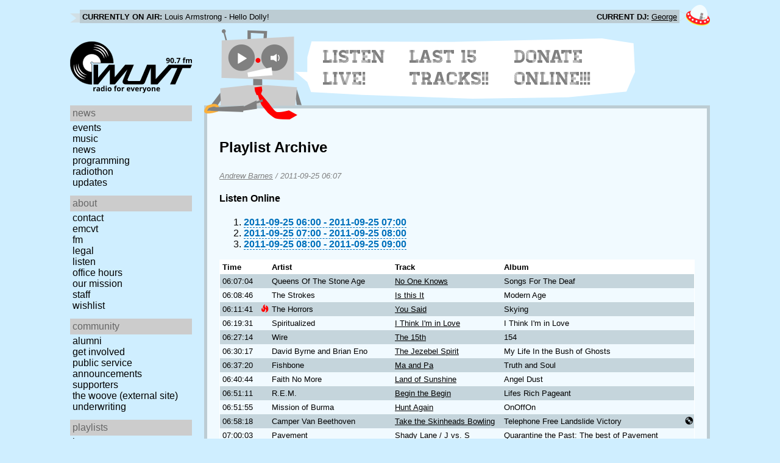

--- FILE ---
content_type: text/html; charset=utf-8
request_url: https://www.wuvt.vt.edu/playlists/set/15637
body_size: 19405
content:
<!DOCTYPE html>
<html lang="en">
    <head>
        <meta charset="utf-8" />
	<meta name="viewport" content="width=device-width, initial-scale=1" />
        <title>2011-09-25 02:07 - Andrew  Barnes - Playlist Archive - WUVT: Radio for Everyone!</title>

        <link rel="stylesheet" type="text/css" href="/static/css/wuvt.css?v=28" />
        <link rel="stylesheet" type="text/css" href="/static/css/glyphiconstrap.css" />
        <link rel="alternate" type="application/atom+xml"
            href="/feed.atom" title="Atom Feed"  />
        
        
        <link rel="shortcut icon"
            href="/static/img/favicon.ico" />
        <link rel="apple-touch-icon"
            href="/static/img/icon.png" />
    </head>
    <body>

<header>
    <div id="nowplaying"> <!-- now playing bar -->
        
        <ul>
            <li><strong>Currently on air:</strong> <span id="current_track">Not Available</span></li>
            <li><strong>Current DJ:</strong> <span id="current_dj">Not Available</span></li>
        </ul>
        
    </div>

    <div id="mainheader">
        <h1>
            <a href="/" title="WUVT-FM 90.7 Blacksburg, VA">
	        <img id="logo" src="/static/img/logo.svg" alt="WUVT: Radio for Everyone! 90.7 FM" />
	    </a>
	    <img id="hamburger" src="/static/img/Hamburger_icon.svg" /> <!--Icon source: https://commons.wikimedia.org/wiki/File:Hamburger_icon.svg-->
	</h1>

        <div id="robot">
        </div>
	<div id="bubble">
            
            <ul>
                <li id="listen-live"><a href="/listen-live">Listen Live!</a></li>
                <li id="last-15"><a href="/last15">Last 15 Tracks!!</a></li>
                <li id="donate-online"><a href="/donate">Donate Online!!!</a></li>
            </ul>
            
        </div>
    </div>
    <nav> <!-- top, horizontal nav bar -->
        
        <ul>
        </ul>
        
    </nav>
</header>

<div id="wrapper">

    <div id="side" class="translateSide">
        <nav id="side_primary">
            
            <ul>
                <li>
                    <span class="menu-heading">News</span>
                    <ul>
                        
                        
                        <li><a href="/category/events">Events</a></li>
                        
                        
                        
                        <li><a href="/category/music">Music</a></li>
                        
                        
                        
                        <li><a href="/category/news">News</a></li>
                        
                        
                        
                        
                        
                        <li><a href="/category/programming">Programming</a></li>
                        
                        
                        
                        <li><a href="/category/radiothon">Radiothon</a></li>
                        
                        
                        
                        
                        
                        <li><a href="/category/station-updates">Updates</a></li>
                        
                        
                        
                        
                    </ul>
                </li>

                <li>
                    <span class="menu-heading">About</span>
                    <ul>
                        
                        <li><a href="/contact">Contact</a></li>
                        
                        
                        <li><a href="/emcvt">EMCVT</a></li>
                        
                        
                        <li><a href="/fm">FM</a></li>
                        
                        
                        <li><a href="/legal">Legal</a></li>
                        
                        
                        <li><a href="/listen-live">Listen</a></li>
                        
                        
                        <li><a href="/office-hours">Office Hours</a></li>
                        
                        
                        <li><a href="/about">Our Mission</a></li>
                        
                        
                        
                        <li><a href="/staff">Staff</a></li>
                        
                        
                        
                        <li><a href="/wishlist">Wishlist</a></li>
                        
                        
                        </ul>
                </li>
                <li>
                    <span class="menu-heading">Community</span>
                    <ul>
                        
                        <li><a href="/alumni">Alumni</a></li>
                        
                        
                        
                        
                        <li><a href="/community">Get Involved</a></li>
                        
                        
                        <li><a href="/public-relations">Public Service Announcements</a></li>
                        
                        
                        <li><a href="/supporters">Supporters</a></li>
                        
                        
                        <li><a href="/the-woove">The Woove (external site)</a></li>
                        
                        
                        <li><a href="/underwriting">Underwriting</a></li>
                        
                        </ul>
                </li>
                <li>
                    <span class="menu-heading">Playlists</span>
                    <ul>
                        <li><a href="/last15">Last 15</a></li>
                        <li><a href="/playlists/date">by date</a></li>
                        <li><a href="/playlists/dj">by DJ</a></li>
                        <li><a href="/playlists/charts">Charts</a></li>
                        </ul>
                </li>
                <li>
                    <span class="menu-heading">Shows</span>
                    <ul>
                        
                        
                        
                        <li><a href="/shows">Schedule</a></li>
                        
                        
                        </ul>
                </li>
                

                <li>
                    <span class="menu-heading">Social</span>
                    <ul>
                        <li><a href="https://www.instagram.com/wuvt" rel="external" title="WUVT on Instagram">Instagram</a></li>
                        <li><a href="https://www.youtube.com/@wuvtfm" rel="external" title="WUVT on YouTube">WUVT on YouTube</a></li>
                        <li><a href="https://www.facebook.com/WUVTFM" rel="external" title="WUVT on Facebook">Facebook</a></li>
                        <li><a href="/feed.atom" rel="feed" title="Atom Feed">Feed</a></li>
                    </ul>
                </li>
            </ul>
            
        </nav>

        
        <ul id="side_social">
        </ul>
        
    </div>

    <div id="content">
        
<section>
<header>
    <h2>Playlist Archive</h2>
    <h3><a href="/playlists/dj/473">Andrew  Barnes</a> / <time datetime="2011-09-25T06:07:04+00:00" data-format="YYYY-MM-DD HH:mm">2011-09-25 02:07</time></h3>
</header>


<div class="links">
    <h4>Listen Online</h4>
    <ol>
        
        <li><a href="https://retrofling.apps.wuvt.vt.edu/WUVTFM_20110925_0600Z" rel="external noreferrer"><time datetime="2011-09-25T06:00:00+00:00" data-format="YYYY-MM-DD HH:00">2011-09-25 02:00</time> - <time datetime="2011-09-25T07:00:00+00:00" data-format="YYYY-MM-DD HH:00">2011-09-25 03:00</time></a></li>
        
        <li><a href="https://retrofling.apps.wuvt.vt.edu/WUVTFM_20110925_0700Z" rel="external noreferrer"><time datetime="2011-09-25T07:00:00+00:00" data-format="YYYY-MM-DD HH:00">2011-09-25 03:00</time> - <time datetime="2011-09-25T08:00:00+00:00" data-format="YYYY-MM-DD HH:00">2011-09-25 04:00</time></a></li>
        
        <li><a href="https://retrofling.apps.wuvt.vt.edu/WUVTFM_20110925_0800Z" rel="external noreferrer"><time datetime="2011-09-25T08:00:00+00:00" data-format="YYYY-MM-DD HH:00">2011-09-25 04:00</time> - <time datetime="2011-09-25T09:00:00+00:00" data-format="YYYY-MM-DD HH:00">2011-09-25 05:00</time></a></li>
        
    </ol>
</div>

<section class="tableSection">
<table id="tracktable" class="tracklist">
    <thead>
        <th>Time</th>
        <th></th>
        <th>Artist</th>
        <th>Track</th>
        <th>Album</th>
        <th></th>
        <th></th>
    </thead>
    <tbody>
        
        <tr id="t487251">
            <td><time datetime="2011-09-25T06:07:04+00:00" data-format="HH:mm:ss">02:07:04</time></td>
            <td></td>
            <td>Queens Of The Stone Age</td>
            <td><a href="/playlists/track/88553">No One Knows</a></td>
            <td>Songs For The Deaf</td>
            <td></td>
            <td></td>
        </tr>
        
        <tr id="t487252">
            <td><time datetime="2011-09-25T06:08:46+00:00" data-format="HH:mm:ss">02:08:46</time></td>
            <td></td>
            <td>The Strokes</td>
            <td><a href="/playlists/track/226522">Is this It</a></td>
            <td>Modern Age</td>
            <td></td>
            <td></td>
        </tr>
        
        <tr id="t487253">
            <td><time datetime="2011-09-25T06:11:41+00:00" data-format="HH:mm:ss">02:11:41</time></td>
            <td><span class="glyphicon glyphicon-fire new-track" title="New"></span></td>
            <td>The Horrors</td>
            <td><a href="/playlists/track/221145">You Said</a></td>
            <td>Skying</td>
            <td></td>
            <td></td>
        </tr>
        
        <tr id="t487254">
            <td><time datetime="2011-09-25T06:19:31+00:00" data-format="HH:mm:ss">02:19:31</time></td>
            <td></td>
            <td>Spiritualized</td>
            <td><a href="/playlists/track/185218">I Think I&#39;m in Love</a></td>
            <td>I Think I&#39;m in Love</td>
            <td></td>
            <td></td>
        </tr>
        
        <tr id="t487255">
            <td><time datetime="2011-09-25T06:27:14+00:00" data-format="HH:mm:ss">02:27:14</time></td>
            <td></td>
            <td>Wire</td>
            <td><a href="/playlists/track/119878">The 15th</a></td>
            <td>154</td>
            <td></td>
            <td></td>
        </tr>
        
        <tr id="t487256">
            <td><time datetime="2011-09-25T06:30:17+00:00" data-format="HH:mm:ss">02:30:17</time></td>
            <td></td>
            <td>David Byrne and Brian Eno</td>
            <td><a href="/playlists/track/226524">The Jezebel Spirit</a></td>
            <td>My Life In the Bush of Ghosts</td>
            <td></td>
            <td></td>
        </tr>
        
        <tr id="t487257">
            <td><time datetime="2011-09-25T06:37:20+00:00" data-format="HH:mm:ss">02:37:20</time></td>
            <td></td>
            <td>Fishbone</td>
            <td><a href="/playlists/track/226525">Ma and Pa</a></td>
            <td>Truth and Soul</td>
            <td></td>
            <td></td>
        </tr>
        
        <tr id="t487258">
            <td><time datetime="2011-09-25T06:40:44+00:00" data-format="HH:mm:ss">02:40:44</time></td>
            <td></td>
            <td>Faith No More</td>
            <td><a href="/playlists/track/123969">Land of Sunshine</a></td>
            <td>Angel Dust</td>
            <td></td>
            <td></td>
        </tr>
        
        <tr id="t487259">
            <td><time datetime="2011-09-25T06:51:11+00:00" data-format="HH:mm:ss">02:51:11</time></td>
            <td></td>
            <td>R.E.M.</td>
            <td><a href="/playlists/track/226526">Begin the Begin</a></td>
            <td>Lifes Rich Pageant</td>
            <td></td>
            <td></td>
        </tr>
        
        <tr id="t487260">
            <td><time datetime="2011-09-25T06:51:55+00:00" data-format="HH:mm:ss">02:51:55</time></td>
            <td></td>
            <td>Mission of Burma</td>
            <td><a href="/playlists/track/226527">Hunt Again</a></td>
            <td>OnOffOn</td>
            <td></td>
            <td></td>
        </tr>
        
        <tr id="t487261">
            <td><time datetime="2011-09-25T06:58:18+00:00" data-format="HH:mm:ss">02:58:18</time></td>
            <td></td>
            <td>Camper Van Beethoven</td>
            <td><a href="/playlists/track/20262">Take the Skinheads Bowling</a></td>
            <td>Telephone Free Landslide Victory</td>
            <td></td>
            <td><span class="glyphicon glyphicon-cd" title="Vinyl"></span></td>
        </tr>
        
        <tr id="t487262">
            <td><time datetime="2011-09-25T07:00:03+00:00" data-format="HH:mm:ss">03:00:03</time></td>
            <td></td>
            <td>Pavement</td>
            <td><a href="/playlists/track/225797">Shady Lane / J vs. S</a></td>
            <td>Quarantine the Past: The best of Pavement</td>
            <td></td>
            <td></td>
        </tr>
        
        <tr id="t487263">
            <td><time datetime="2011-09-25T07:00:27+00:00" data-format="HH:mm:ss">03:00:27</time></td>
            <td><span class="glyphicon glyphicon-fire new-track" title="New"></span></td>
            <td>Stephen Malkmus and the Jicks</td>
            <td><a href="/playlists/track/30504">Stick Figures In Love</a></td>
            <td>Mirror Traffic</td>
            <td></td>
            <td></td>
        </tr>
        
        <tr id="t487264">
            <td><time datetime="2011-09-25T07:03:01+00:00" data-format="HH:mm:ss">03:03:01</time></td>
            <td></td>
            <td>Meat Puppets</td>
            <td><a href="/playlists/track/226528">New Gods</a></td>
            <td>Meat Puppets II</td>
            <td><span class="glyphicon glyphicon-earphone" title="Request"></span></td>
            <td><span class="glyphicon glyphicon-cd" title="Vinyl"></span></td>
        </tr>
        
        <tr id="t487265">
            <td><time datetime="2011-09-25T07:04:28+00:00" data-format="HH:mm:ss">03:04:28</time></td>
            <td></td>
            <td>fIrehose</td>
            <td><a href="/playlists/track/226529">Brave Captain</a></td>
            <td>Ragin, Full On</td>
            <td></td>
            <td><span class="glyphicon glyphicon-cd" title="Vinyl"></span></td>
        </tr>
        
        <tr id="t487266">
            <td><time datetime="2011-09-25T07:08:03+00:00" data-format="HH:mm:ss">03:08:03</time></td>
            <td></td>
            <td>Gang of Four</td>
            <td><a href="/playlists/track/226530">Ether</a></td>
            <td>Entertainment!</td>
            <td></td>
            <td></td>
        </tr>
        
        <tr id="t487267">
            <td><time datetime="2011-09-25T07:11:53+00:00" data-format="HH:mm:ss">03:11:53</time></td>
            <td></td>
            <td>The Mekons</td>
            <td><a href="/playlists/track/226531">Hard to be Human Again</a></td>
            <td>Fear and Whiskey</td>
            <td></td>
            <td></td>
        </tr>
        
        <tr id="t487268">
            <td><time datetime="2011-09-25T07:15:29+00:00" data-format="HH:mm:ss">03:15:29</time></td>
            <td></td>
            <td>The Cramps</td>
            <td><a href="/playlists/track/105548">Goo Goo Muck</a></td>
            <td>Bad Music For Bad People</td>
            <td></td>
            <td><span class="glyphicon glyphicon-cd" title="Vinyl"></span></td>
        </tr>
        
        <tr id="t487269">
            <td><time datetime="2011-09-25T07:22:16+00:00" data-format="HH:mm:ss">03:22:16</time></td>
            <td></td>
            <td>Sonic Youth</td>
            <td><a href="/playlists/track/28284">Teenage Riot</a></td>
            <td>Daydream Nation</td>
            <td></td>
            <td></td>
        </tr>
        
        <tr id="t487270">
            <td><time datetime="2011-09-25T07:27:51+00:00" data-format="HH:mm:ss">03:27:51</time></td>
            <td></td>
            <td>Pixies</td>
            <td><a href="/playlists/track/226532">Monkey Gone to Heaven</a></td>
            <td>Wave of Mutilation - The Best of the Pixies</td>
            <td></td>
            <td></td>
        </tr>
        
        <tr id="t487271">
            <td><time datetime="2011-09-25T07:32:19+00:00" data-format="HH:mm:ss">03:32:19</time></td>
            <td></td>
            <td>Bad Brains</td>
            <td><a href="/playlists/track/226533">Intro/I Against I</a></td>
            <td>I Against I</td>
            <td><span class="glyphicon glyphicon-earphone" title="Request"></span></td>
            <td><span class="glyphicon glyphicon-cd" title="Vinyl"></span></td>
        </tr>
        
        <tr id="t487272">
            <td><time datetime="2011-09-25T07:36:54+00:00" data-format="HH:mm:ss">03:36:54</time></td>
            <td></td>
            <td>Agent Orange</td>
            <td><a href="/playlists/track/26195">Everything Turns Grey</a></td>
            <td>Living in Darkness</td>
            <td></td>
            <td><span class="glyphicon glyphicon-cd" title="Vinyl"></span></td>
        </tr>
        
        <tr id="t487273">
            <td><time datetime="2011-09-25T07:38:03+00:00" data-format="HH:mm:ss">03:38:03</time></td>
            <td></td>
            <td>Husker Du</td>
            <td><a href="/playlists/track/226534">Turn On the News</a></td>
            <td>Zen Arcade</td>
            <td></td>
            <td><span class="glyphicon glyphicon-cd" title="Vinyl"></span></td>
        </tr>
        
        <tr id="t487274">
            <td><time datetime="2011-09-25T07:49:27+00:00" data-format="HH:mm:ss">03:49:27</time></td>
            <td></td>
            <td>Dinosaur Jr.</td>
            <td><a href="/playlists/track/226535">Wagon</a></td>
            <td>Green Mind</td>
            <td></td>
            <td></td>
        </tr>
        
        <tr id="t487275">
            <td><time datetime="2011-09-25T07:53:32+00:00" data-format="HH:mm:ss">03:53:32</time></td>
            <td><span class="glyphicon glyphicon-fire new-track" title="New"></span></td>
            <td>Cut Off Your Hands</td>
            <td><a href="/playlists/track/221663">You Should Do Better</a></td>
            <td>Hollow</td>
            <td></td>
            <td></td>
        </tr>
        
        <tr id="t487276">
            <td><time datetime="2011-09-25T07:58:08+00:00" data-format="HH:mm:ss">03:58:08</time></td>
            <td></td>
            <td>The Smiths</td>
            <td><a href="/playlists/track/226536">Rusholme Ruffians</a></td>
            <td>Meat is Murder</td>
            <td></td>
            <td><span class="glyphicon glyphicon-cd" title="Vinyl"></span></td>
        </tr>
        
    </tbody>
</table>
</section>
</section>

    </div>
</div>

<footer>
    © 2007-2026 WUVT-FM et al. <a href="/legal">Some rights reserved.</a> <a href="/privacy">Privacy Policy</a>
</footer>


<script src="/static/js/jquery.js"></script>
<script src="/static/js/moment.min.js"></script>
<script src="/static/js/global.js"></script>
<script src="/static/js/live.js?v=3"></script>
<script src="/static/js/stream.js?v=3"></script>
<script src="/static/js/playlists_by_date.js"></script>
<script src="/static/js/responsive_components.js"></script>
<script src="/js/init.js"></script>

    </body>
</html>